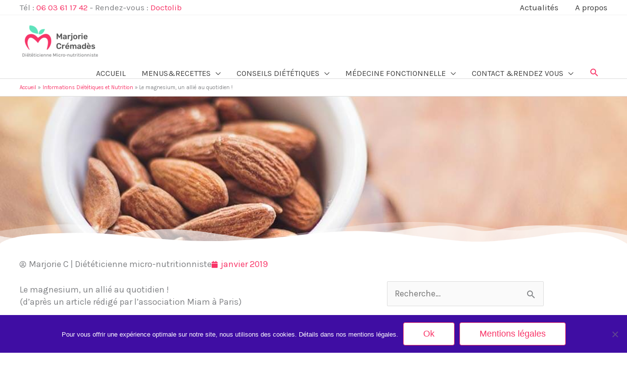

--- FILE ---
content_type: text/css; charset=utf-8
request_url: https://www.dietetique-nutrition-alimentation.fr/wp-content/uploads/elementor/css/post-455.css?ver=1769796229
body_size: -72
content:
.elementor-455 .elementor-element.elementor-element-d149ae0 > .elementor-widget-container{margin:-16px 0px 0px 0px;}

--- FILE ---
content_type: text/css; charset=utf-8
request_url: https://www.dietetique-nutrition-alimentation.fr/wp-content/uploads/elementor/css/post-356.css?ver=1769793048
body_size: 453
content:
.elementor-356 .elementor-element.elementor-element-8049839 > .elementor-container{min-height:300px;}.elementor-356 .elementor-element.elementor-element-8049839:not(.elementor-motion-effects-element-type-background), .elementor-356 .elementor-element.elementor-element-8049839 > .elementor-motion-effects-container > .elementor-motion-effects-layer{background-position:center center;background-size:cover;}.elementor-356 .elementor-element.elementor-element-8049839{transition:background 0.3s, border 0.3s, border-radius 0.3s, box-shadow 0.3s;}.elementor-356 .elementor-element.elementor-element-8049839 > .elementor-background-overlay{transition:background 0.3s, border-radius 0.3s, opacity 0.3s;}.elementor-356 .elementor-element.elementor-element-8049839 > .elementor-shape-bottom .elementor-shape-fill{fill:#FFFFFF;}.elementor-356 .elementor-element.elementor-element-8049839 > .elementor-shape-bottom svg{height:45px;}.elementor-356 .elementor-element.elementor-element-d3bd639 > .elementor-widget-container{padding:0px 0px 0px 10px;}.elementor-356 .elementor-element.elementor-element-d3bd639 .elementor-icon-list-icon{width:14px;}.elementor-356 .elementor-element.elementor-element-d3bd639 .elementor-icon-list-icon i{font-size:14px;}.elementor-356 .elementor-element.elementor-element-d3bd639 .elementor-icon-list-icon svg{--e-icon-list-icon-size:14px;}.elementor-356 .elementor-element.elementor-element-b317c4c > .elementor-widget-container{padding:0px 0px 0px 10px;}.elementor-356 .elementor-element.elementor-element-b317c4c{--grid-side-margin:10px;--grid-column-gap:10px;--grid-row-gap:10px;--grid-bottom-margin:10px;}.elementor-356 .elementor-element.elementor-element-5a0f763{--spacer-size:27px;}.elementor-356 .elementor-element.elementor-element-b073423{--spacer-size:50px;}.elementor-356 .elementor-element.elementor-element-30f206f > .elementor-widget-container{margin:0px 0px 0px 0px;padding:0px 0px 0px 0px;}.elementor-356 .elementor-element.elementor-element-30f206f{font-size:13px;}.elementor-356 .elementor-element.elementor-element-44d8eb2 a.elementor-button{background-color:#F83467;background-image:url("https://www.dietetique-nutrition-alimentation.fr/wp-content/uploads/2020/01/Marjorie_Cremades.png");background-position:bottom left;background-repeat:no-repeat;background-size:16% auto;}.elementor-356 .elementor-element.elementor-element-44d8eb2 > .elementor-widget-container{margin:-20px 0px 0px 0px;}.elementor-356 .elementor-element.elementor-element-74e9df7{--spacer-size:50px;}@media(max-width:1024px){ .elementor-356 .elementor-element.elementor-element-b317c4c{--grid-side-margin:10px;--grid-column-gap:10px;--grid-row-gap:10px;--grid-bottom-margin:10px;}}@media(max-width:767px){ .elementor-356 .elementor-element.elementor-element-b317c4c{--grid-side-margin:10px;--grid-column-gap:10px;--grid-row-gap:10px;--grid-bottom-margin:10px;}}

--- FILE ---
content_type: text/css; charset=utf-8
request_url: https://www.dietetique-nutrition-alimentation.fr/wp-content/themes/dietetique/style.css?ver=1.0.0
body_size: 1114
content:
/**
Theme Name: YETI
Author: Agence YETI
Author URI: https://agenceyeti.fr
Description: YETI is very lightweight (less than 50KB on frontend) and offers unparalleled speed. Built with SEO in mind, YETI comes with schema.org code integrated so search engines will love your site.  # WooCommerce Ready # Responsive # Compatible with major plugins # Translation Ready
Version: 1.0.0
License: GNU General Public License v2 or later
License URI: http://www.gnu.org/licenses/gpl-2.0.html
Text Domain: yeti
Template: astra
*/
@media screen and (max-width: 920px) {
	.menu-text br {
	    content: ' '
	}
	.menu-text br:after {
	    content: ' & '
	}
}
.ast-header-break-point .ast-above-header-section-separated.ast-above-header-mobile-stack .ast-above-header-section-2 {
	display: none;
}
.tablepress a, .elementor-text-editor a {
	text-decoration: underline;
}

.header-main-layout-1 .main-header-bar-navigation {
    text-align: left;
}
.main-header-bar .menu-text {
    line-height: 1.20 !important;
	display: inline-block !important;
}

/* Copi� directement dans le footer */
 #bigfooter ul { 
	list-style-type: none;
  	margin: 0;
  	padding: 0;
 }
 #bigfooter li {
  	padding-bottom: 8px;	
 }
 #bigfooter li a, 
 #bigfooter .cooked-shortcode-recipe-list a  {
 	color: #454545;
 	font-size: 12px;
 }
#bigfooter li a:hover, 
#bigfooter .cooked-shortcode-recipe-list a:hover {
	color: #f83467;
}
#bigfooter .cooked-shortcode-recipe-list .cooked-srl-single {
	padding: 0 0 6px 0;
	margin: 0;
	border: none;
}
#bigfooter .cooked-shortcode-recipe-list .cooked-srl-title {
	font-weight: normal;
	margin: 0;
}


/* MailJet forms */
#mailjet_form--article .mailjet-widget-form-group input, 
#mailjet_form--slide .mailjet-widget-form-group input {
	width: 100%;
}

#mailjet_form--article input[type="submit"],
#mailjet_form--slide input[type="submit"] {
	color: #fff;
	background: #f83467;
	border: 1px solid #f83467;
}
#mailjet_form--article input[type="submit"]:hover,
#mailjet_form--slide input[type="submit"]:hover {
	color: #f83467;
	border: 1px solid #f83467;
	background: #fff;
}
#mailjet_form--article .mailjet_widget_form_message {
	color: #fff;
    background-color: #5FE3BC;
    padding-top: 4px;
}

#gform_submit_button_2 {
	color: #ffffff;
    background-color: #f83467;
    border: 1px solid #f83467;
}
#gform_submit_button_2:hover {
	color: #f83467;
    background-color: #ffffff;
    border: 1px solid #f83467;
}
#gform_confirmation_message_2 {
	color: #5f5f5f;
}


/* Put admin bar at bottom */
/* body {margin-top: -28px;padding-bottom: 28px;} */
/* body.admin-bar #wphead {padding-top: 0;}
body.admin-bar #footer {padding-bottom: 28px;}
#wpadminbar { top: auto !important;bottom: 0;}
#wpadminbar .quicklinks .menupop ul { bottom: 28px;} */


/* Cooked */
.cooked-recipe-search .cooked-browse-select-block .cooked-tax-column>div>a:first-child { display: none; }
@media screen and (min-width: 750px) { 
.cooked-recipe-search .cooked-fields-wrap>.cooked-field-wrap-select { width: 23%; min-width: 170px; }
.cooked-recipe-search .cooked-fields-wrap>.cooked-browse-search { width: 70%; max-width: 70%; }
}



--- FILE ---
content_type: application/javascript; charset=utf-8
request_url: https://www.dietetique-nutrition-alimentation.fr/wp-content/themes/dietetique/script.js?ver=1.0.0
body_size: -49
content:

// document.getElementsByName("properties[318226]")[0].placeholder = "Votre prénom";
// document.getElementsByName("properties[318222]")[0].placeholder = "Votre prénom";